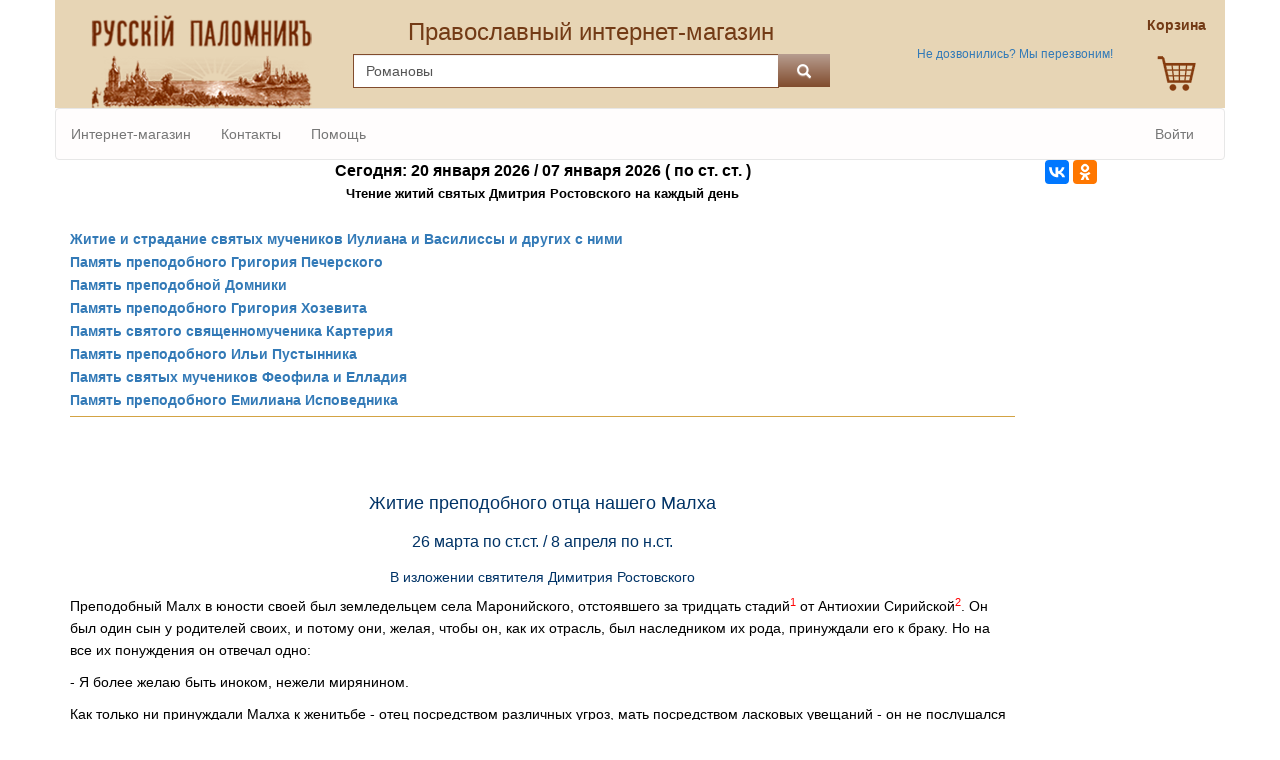

--- FILE ---
content_type: text/html; charset=windows-1251
request_url: https://idrp.ru/content/article/zhitiya-svyatih-lib345/
body_size: 13343
content:
<!DOCTYPE html>
<html lang="ru">
<head>
  <meta http-equiv="Content-Type" content="text/html; charset=windows-1251">
  <meta http-equiv="X-UA-Compatible" content="IE=edge">
  <meta name="viewport" content="width=device-width, initial-scale=1">
  <title>Малх Сирийский - преподобный | Жития святых Дмитрия Ростовского</title>
  <meta name="description" content="Житие преподобного Малха в изложении Дмитрия Ростовского">
  <meta name="keywords" content="святой, преподобный, жизнь, житие, биография, свт, преп, муч, мученик, свят, книги">

	
  <link href="/favicon.ico" rel="shortcut icon" type="image/vnd.microsoft.icon">
  <link rel="stylesheet" href="https://maxcdn.bootstrapcdn.com/bootstrap/3.3.7/css/bootstrap.min.css"
     integrity="sha384-BVYiiSIFeK1dGmJRAkycuHAHRg32OmUcww7on3RYdg4Va+PmSTsz/K68vbdEjh4u" crossorigin="anonymous">
  <!--
  <link href="https://fonts.googleapis.com/css?family=Raleway:400,300,600" rel="stylesheet" type="text/css">
  -->
	
<link href='/buy/css/default.css?d=470182a9e796158f653e8601234bd184' rel='stylesheet' type='text/css' media='all'>
<link href='/_css/jquery.treeview/jquery.treeview.css?d=656000ef57423dd93f881c5ad95c89f8' rel='stylesheet' type='text/css' media='all'>
<link href='/_css/ui_1_11_3/jquery-ui.min.css?d=68ed328dddbc1e082ebea4a8611b0f30' rel='stylesheet' type='text/css' media='all'>
<link href='/_css/ui_1_11_3/jquery-ui.theme.min.css?d=1efdae002c9a4b4d5b614a6538cc3788' rel='stylesheet' type='text/css' media='all'>
<link href='/_css/loc.def.css?d=06dfc83d07d4dbeabea2ea679dfc4b68' rel='stylesheet' type='text/css' media='all'>
<link href='/_css/loc.new.css?d=0dfae80f411a4a32e73168791fdcaf65' rel='stylesheet' type='text/css' media='all'>	
	
<script src='/_js/jquery-1.11.3.js'></script>
<script src='/_js/jquery-ui-1-11-3.min.js'></script>
<script src='/_js/jquery.positionBy.js'></script>
<script src='/_js/jquery.timers-1.2.js'></script>
<script src='/_js/jquery.sifr.min.js'></script>
<script src='/_js/jquery.swfobject.min.js'></script>
<script src='/_js/typoFix.js'></script>
<script src='/_js/jquery.cookie.js'></script>
<script src='/_js/jquery.treeview.js'></script>
<script src='/_js/jquery.bpopup.min.js'></script>
	
  <script>
    $(document).ready(function() {
      $("#frmLogin").submit( function () {
        $.ajax({
          url: "/buy/ajax/usr_login.php",
          type: "POST",
          data: "login=" + $("#frmLoginFieldLogin").val() + "&psw=" + $("#frmLoginFieldPsw").val(),
          success: function (res) {
            if ( res["err"] ) {
              alert( res["err"] );
            } else {
              location = "/content/article/zhitiya-svyatih-lib345/";
            }
          },
          dataType: "json"
        });
      });
    });
  </script>
</head>
<body>
<!-- Google Tag Manager -->
<noscript><iframe src="//www.googletagmanager.com/ns.html?id=GTM-WQ5NQT" height="0" width="0" style="display:none;visibility:hidden"></iframe></noscript>
<script>(function(w,d,s,l,i){w[l]=w[l]||[];w[l].push({'gtm.start':new Date().getTime(),event:'gtm.js'});var f=d.getElementsByTagName(s)[0],j=d.createElement(s),dl=l!='dataLayer'?'&l='+l:'';j.async=true;j.src='//www.googletagmanager.com/gtm.js?id='+i+dl;f.parentNode.insertBefore(j,f);})(window,document,'script','dataLayer','GTM-WQ5NQT');</script>
<!-- End Google Tag Manager -->
<div class="container-fluid phone_btn hidden-md hidden-lg text-center">
  <a href="tel:"><span><strong></strong></span></a>
</div>
<div class="container searchpanel_a">
  <div class="row">
    <div class="col-md-3">
      <a href="/buy/">
        <img src="/buy/img/v3/Logo.png" class="img-responsive center-block" alt="Русский Паломник">
      </a>
      <div class="hidden-md hidden-lg im_xs_sm">
        <b>Православный интернет-магазин</b>
      </div>
    </div>
    <div class="col-md-5 hidden-xs hidden-sm">
      <a href="/buy/">
        <div class="im_md_lg">
          Православный интернет-магазин
        </div>
      </a>
      <form class="search" action="/buy/search.php" name="frmSearch" method="get" accept-charset="windows-1251">
        <div class="row">
          <div class="input-group">
            <input type="hidden" value="1" name="frm">
            <input type="text" maxlength="255" value="Романовы"
                name="s" class="form-control head-form ">
            <span class="input-group-btn">
              <button type="submit" class="btn btn-default btn-custom" name="btn_search">
                <i class="glyphicon glyphicon-search search_glf"></i>
              </button>
            </span>
          </div>
        </div>
      </form>
    </div>
    <div class="col-md-3 hidden-xs hidden-sm">
      <div class="phone_a">
        <a href="tel:">
          <span><strong></strong></span>
        </a>
        <br>
      </div>
      <div class="phone_txt_a">
        <span>
          <a href='/buy/recall.php'>
            Не дозвонились? Мы перезвоним!
          </a>
        </span>
      </div>
    </div>
    <div class="col-md-1 hidden-xs hidden-sm">
      <a href="/buy/cart.php">
        <div class="cart_a text-center">
          <div id="dv_head_basket">
            <strong id="head_cartlink_x">
              Корзина <br><br>            </strong>
            <div>
              <img class="img_head_basket"
                 src="/buy/img/v3/cart_e.png"
                 alt="Корзина">
            </div>
          </div>
        </div>
      </a>
    </div>
  </div>
</div>
<div class="container navbar_custom">
  <nav class="navbar navbar-default visible-sm visible-xs" style="background-color: white;">
    <div class="navbar-header">
      <div class="container">
        <div class="row">
          <div class="col-xs-2">
            <button type="button" class="navbar-toggle collapsed navbar-left"
                data-toggle="collapse"
                data-target=".MY_clps"
                aria-expanded="false">
              <span class="sr-only"></span>
              <span class="icon-bar"></span>
              <span class="icon-bar"></span>
              <span class="icon-bar"></span>
            </button>
          </div>
          <div class="col-xs-8">
            <form class="search" action="/buy/search.php" name="frmSearch" method="get" accept-charset="windows-1251">
              <div class="row">
                <div class="input-group">
                  <input type="hidden" value="1" name="frm">
                  <input type="text" maxlength="255" placeholder="Романовы"
                      name="s" class="form-control input-sm head-form searchItem">
                  <div class="input-group-btn">
                    <button class="btn btn-default btn-custom" type="submit" name="btn_search">
                      <i class="glyphicon glyphicon-search search_glf_sm"></i>
                    </button>
                  </div>
                </div>
              </div>
            </form>
          </div>
          <a href="/buy/cart.php">
            <div class="col-xs-2" id="dv_head_basket">
              <img class="img_head_basket"
                 src="/buy/img/v3/cart_e.png"
                 alt="Корзина" width="30"
                 style="margin-top: 5px; float: right;">
            </div>
          </a>
        </div>
      </div>
    </div>
  </nav>
</div>
<div class="container" style="text-align: center; padding: 0;">
  <div class="collapse navbar-collapse MY_clps" id="collapsemenu" style="padding: 0;">
    <nav class="navbar navbar-default" style="margin-bottom: 0; font-size: 14px; background-color: #FFFDFD;">
      <ul class="nav navbar-nav">
        <li>
          <a class="a_navbar" id="mn_start" href="/buy/">Интернет-магазин</a>
        </li>
        <li>
          <a class='a_navbar' id="mn_contact" href="/buy/kontakti/" title="Наши контакты">Контакты</a>
        </li>
        <li>
          <a class='a_navbar' id="mn_help" href="/buy/help/"
            title="Правила работы интернет-магазина «Русскiй Паломникъ»">Помощь</a>
        </li>
                  
              </ul>
              <ul class="nav navbar-nav navbar-right">
          <li><a class='a_navbar' href="/buy/user/login.php" title="Войти в Личный Кабинет">Войти</a></li>
        </ul>
          </nav>
  </div>
</div>

  <div class="container">
    <div class="row">
      <div class="col-md-10">
				<div class='today_saints'>
   <div class='today_saints_header'>
    Сегодня: 20 января 2026&nbsp;/&nbsp;07 января 2026 ( по ст. ст. )
    
<br /><span style='font-size: smaller'>Чтение житий святых Дмитрия Ростовского на каждый день</span>
   </div>
<br /><a target='_blank' class='today_saints_href' href='https://idrp.ru/content/article/zhitiya-svyatih-lib91/'>Житие и страдание святых мучеников Иулиана и Василиссы и других с ними</a>
<br /><a target='_blank' class='today_saints_href' href='https://idrp.ru/content/article/zhitiya-svyatih-lib92/'>Память преподобного Григория Печерского</a>
<br /><a target='_blank' class='today_saints_href' href='https://idrp.ru/content/article/zhitiya-svyatih-lib93/'>Память преподобной Домники</a>
<br /><a target='_blank' class='today_saints_href' href='https://idrp.ru/content/article/zhitiya-svyatih-lib94/'>Память преподобного Григория Хозевита</a>
<br /><a target='_blank' class='today_saints_href' href='https://idrp.ru/content/article/zhitiya-svyatih-lib95/'>Память святого священномученика Картерия</a>
<br /><a target='_blank' class='today_saints_href' href='https://idrp.ru/content/article/zhitiya-svyatih-lib96/'>Память преподобного Ильи Пустынника</a>
<br /><a target='_blank' class='today_saints_href' href='https://idrp.ru/content/article/zhitiya-svyatih-lib97/'>Память святых мучеников Феофила и Елладия</a>
<br /><a target='_blank' class='today_saints_href' href='https://idrp.ru/content/article/zhitiya-svyatih-lib98/'>Память преподобного Емилиана Исповедника</a>
</div>
<div class="separator_gold_line" style="clear: both;"></div><br><br />
<h1 style="text-align: center;">
	Житие преподобного отца нашего Малха</h1>
<h2 style="text-align: center;">
	26 марта по ст.ст. / 8 апреля по н.ст.</h2>
<h3 style="text-align: center;">
	В изложении святителя Димитрия Ростовского</h3>
<p>
	<span style="font-size: 14px;">Преподобный Малх в юности своей был земледельцем села Маронийского, отстоявшего за тридцать стадий<span style="color: rgb(255, 0, 0);"><sup>1</sup></span> от Антиохии Сирийской<span style="color: rgb(255, 0, 0);"><sup>2</sup></span>. Он был один сын у родителей своих, и потому они, желая, чтобы он, как их отрасль, был наследником их рода, принуждали его к браку. Но на все их понуждения он отвечал одно:</span></p>
<p>
	<span style="font-size: 14px;">- Я более желаю быть иноком, нежели мирянином.</span></p>
<p>
	<span style="font-size: 14px;">Как только ни принуждали Малха к женитьбе - отец посредством различных угроз, мать посредством ласковых увещаний - он не послушался своих родителей и, наконец, тайно бежал, покидая для Бога дом, родителей и женитьбу. Он направился в пустынную местность, находившуюся между Иммой и Вирией. Там он нашел монастырь, иноки которого вели богоугодную жизнь. Предавши себя их наставлениям, Малх остался жить там и стал совершенствоваться в иноческих подвигах, трудами и постничеством умерщвляя в себе плотские страсти. Спустя много лет пришла ему мысль: пойти в свое отечество, чтобы утешить мать свою, которая в это время овдовела, ибо он услышал, что отец его умер, и он думал продать свое наследственное имение и раздать вырученные за него деньги: частью нищим, частью на монастыри, и немногое оставить на свои нужды.</span></p>
<p>
	<span style="font-size: 14px;">Узнав о таковом намерении Малха, игумен начал выговаривать ему, убеждая, что это - диавольское искушение и коварство исконного врага рода человеческого, искусно скрытое под образом как будто доброго дела.</span></p>
<p>
	<span style="font-size: 14px;">- Это, - говорил он, - будет то же самое, о чем Писание говорит: <strong>&quot;Пес возвращается на свою блевотину&quot;</strong> (2Пет.2:22). Подобным образом многие монахи были прельщены, ибо диавол никогда явно ни с кем не ведет борьбы. </span></p>
<p>
	<span style="font-size: 14px;">В доказательство игумен приводил Малху различные повести из книг, начиная с Адама и Евы, соблазненных диаволом надеждою получения божеского достоинства и за то лишенных рая. Когда же игумен оказался не в состоянии убедить его, то припал к его коленам, умоляя не оставлять своей духовной дружины, чтобы не погубить ему самому себя, да не озирается назад возложивший руку свою на плуг (Лк.9:62). Однако Малх нисколько не послушал игумена и ушел из монастыря.</span></p>
<p>
	<span style="font-size: 14px;">Прощаясь с Малхом, игумен провожал его со слезами, точно умершего на погребение.</span></p>
<p>
	<span style="font-size: 14px;">- Вижу, чадо, - таково было последнее слово игумена к Малху, - что ты попал власти сатаны. О причине твоего разлучения с нами я более спрашивать уже не буду и оправданий твоих не принимаю. Овца, вышедшая за ограду, тотчас же становится пищею волков<span style="color: rgb(255, 0, 0);"><sup>3</sup></span>.</span></p>
<p>
	<span style="font-size: 14px;">Таким образом, они расстались, и Малх пошел в путь свой.</span></p>
<p>
	<span style="font-size: 14px;">Недалеко от той пустыни лежал большой общенародный путь из Вирии в Эдес<span style="color: rgb(255, 0, 0);"><sup>4</sup></span>; на том пути на путников часто нападали сарацины<span style="color: rgb(255, 0, 0);"><sup>5</sup></span>. Посему путники, предпринимая путешествие, собирались вместе в одну толпу, на случай нападения сарацин, чтобы иметь возможность сопротивляться им и избежать плена; Малх также присоединился к такой толпе путников, достигавшей числом до семидесяти человек, среди коих было и несколько женщин. Когда они шли вместе тою дорогою, вдруг внезапно, к их ужасу, явилось множество полунагих измаильтян, вооруженных как бы на битву. Окружив путников, они перехватали их всех до одного, вместе с Малхом, и отвели в плен. Тогда Малх понял суету прежнего своего намерения и обольщение вражеское и каялся, что не послушался увещания игумена, отделился от духовной общины и присоединился к обществу мирскому, и вместе с прочими попал в плен иноплеменникам. Но раскаяние его было уже несвоевременно: желая прежде наследовать родительское имущество, он теперь сам стал собственностью сарацин. Когда пленники были разделены между варварами, инок Малх достался вместе с некоею женщиною одному арабу, который, посадив их обоих на верблюде, быстро отправился с ними в путь. Так как верблюд шел очень быстро, то Малх с женщиною тою, сидя на нем, крепко держались друга за друга, чтобы не упасть, и так продолжали свое путешествие; пищею же их в пути было недоваренное мясо и верблюжье молоко.</span></p>
<p>
	<span style="font-size: 14px;">Совершив продолжительный путь чрез Аравийскую пустыню и перешедши чрез одну большую реку, сарацины возвратились в свою страну. Господин Малха привел своих пленников к жене своей и велел им, согласно обычаю сарацинскому, поклониться его жене и детям. Малх должен был преклонить вместе с пленницей главу свою и поклонился своей госпоже, а та приставила Малха к домашней работе: носить воду, выметать сор и исполнять прочие, самые тяжелые работы. Так работал Малх за преслушание отца своего - игумена, изменив совсем вид инока, ходя, по обычаю той страны, нагим и, по причине солнечного зноя, прикрывая одеждой лишь те части тела, кои необходимо прикрывать. Потом ему повелено было пасти овец в пустыне, и здесь Малх имел одну лишь ту отраду и утешение в своих бедствиях, что редко видел своих господ и соработников и, в уединении, находясь с овцами, вспоминал святого Иакова (Быт.30:36) и Моисея (Исх.3:1), также некогда пасших стада в пустыне. Питался он сыром и молоком и, пася овец, усердно молился, воспевая псалмы, коим научился в монастыре, и в том находил в плену своем утешение, благодаря Бога, что то монашеское житье, которое он погубил в своем отечестве, он снова обрел теперь в пустыне. Но коварство диавола на всяком месте столь изощренно, что нельзя себе и представить: ибо и там, при таковом житии, Малх был найден своим злокозненным врагом.</span></p>
<p>
	<span style="font-size: 14px;">Сарацин, видя, что раб его Малх во всем служит ему усердно и верно и что скот его все приумножается, размышлял, какую бы дать ему награду за верную службу, и порешил дать Малху в супружество ту самую плененную женщину, которая была привезена вместе с ним на одном верблюде. Призвав Малха, он стал говорить ему о ней, чтобы он взял ее себе в супружество. Но Малх противился и говорил, что он - христианин, а по закону христианскому нельзя вступать в брак с женой, муж которой жив, ибо муж той женщины был отведен в плен другим сарацином. Тогда сарацин пришел в ярость и, извлекши меч, хотел умертвить Малха, и если бы тот не поспешил в знак своего согласия обнять шею той женщины, то господин его на том же месте пролил бы его кровь. Когда наступила ночь, монах взял с собою ту женщину в свою пещеру. О том, что происходило там между ними, сам блаженный Малх впоследствии рассказывал следующее:</span></p>
<p>
	<span style="font-size: 14px;">- Вместо радости объяла меня скорбь, и вместо утешения - тоска. Мы гнушались друг другом и ничего не смели друг другу сказать. Тогда я совершенно познал всю тяготу моего плена и начал скорбеть о моем иночестве, столь неожиданно погубляемом. Для того ли я дошел окаянный! - говорил я, рыдая. - До того ли грехи мои привели меня, чтобы мне уже в старости погубить девство мое и стать мужем чужой жены? Какую пользу принесло мне, что я и дом, и родителей, и женитьбу - все оставил в юности ради Бога, если я сделаю ныне то, что презрел с самого начала? Не за то ли я теперь терплю все это, что, живя некогда в монастыре, я пожелал снова возвратиться на свою родину. Что же мы сотворим, о душа моя? Погибнем ли или победим? Дождемся ли благодающей руки Божьей или убьем себя своим мечом? Возврати внутрь себя меч твой, душа! Нам надлежит бояться более твоей смерти, нежели смерти тела; ибо и для целомудренного девства есть свое мученичество. Посему пусть я буду лучше лежать здесь в сей пустыне как мученик, мертвым, без погребения, и сам буду для себя мучителем и мучеником!</span></p>
<p>
	<span style="font-size: 14px;">С сими словами я поднялся от земли, извлек из ножен меч, который блестел в темноте, и, обратив его острым концом к груди, сказал женщине:</span></p>
<p>
	<span style="font-size: 14px;">- Живи себе жена! И лучше пусть я буду для тебя мертвым мучеником, нежели живым мужем. Она же упала к моим ногам, восклицая ко мне:</span></p>
<p>
	<span style="font-size: 14px;">- Господом нашим Иисусом Христом и сим тяжким часом заклинаю тебя и умоляю не проливать крови своей ради моей жизни. Если хочешь умереть, то прежде на меня обрати меч и вонзи его в меня и, убив сначала меня, убивай потом себя, чтобы таким образом нам соединиться друг с другом; ибо я уже решила в душе, хотя бы и муж мой был возвращен мне, сохранить до самой кончины своей чистоту, которой я научилась в сем плену, и я желаю лучше умереть, чем нарушить ее. Не потому ли ты хочешь умереть, чтобы не совокупляться со мною? Но и я желала бы умереть, если бы ты захотел сего. Итак, пусть я буду для тебя супругой целомудрия и между нами да будет общение духовное, а не телесное, так чтобы господа наши считали тебя моим мужем, Христос же будет знать, что ты мне - духовный брат. Тогда господа наши будут доверять нам, думая, что мы пребываем в плотском супружестве, если увидят между нами любовь.</span></p>
<p>
	<span style="font-size: 14px;">- Я ужаснулся (говорил святой Малх) и удивился такому целомудрию этой женщины, и возлюбил ее, и мы заключили условие пребывать вместе в целомудрии. Но я никогда при этом не смотрел на ее тело, даже не касался ее рукою, боясь в совместной, согласной жизни с ней погубить девство мое, которое я соблюл в самом начале восставшей на меня, со стороны плоти, лютой брани (доселе слова блаженного Малха).</span></p>
<p>
	<span style="font-size: 14px;">В таковом духовном супружестве преподобный Малх прожил с тою целомудренною женщиною продолжительное время. Они приобрели благорасположение своих господ, так что у них не было и никакой мысли о бегстве. Иногда Малх по целому месяцу не был в доме своего господина, как верный и усердный пастух его стада в пустыне.</span></p>
<p>
	<span style="font-size: 14px;">Однажды, спустя уже много времени после своего пленения, преподобный Малх находился один в пустыне и, никого не видя, кроме неба и земли, начал в своем уединении вспоминать свое прежнее совместное пребывание в монастыре с монахами, и особенно отца своего игумена, которым, он был научен Божественному Писанию и иноческому житию. И стал он размышлять о словах его, коими он был увещаем не отлучаться из обители. Вспоминая и размышляя о сем, Малх заметил пред собою множество муравьев. Двигаясь на небольшом тесном пространстве, они носили на себе тяжести более самих себя: одни носили семена; другие - землю изнутри муравейников, устрояя себе некоторую защиту от дождя; третьи, заготовляя себе на зиму пищу, раздробляли своими жалами зерна, иные выносили трупы своих мертвецов. И что всего удивительнее - при столь великом множестве муравьев, они, выползая наружу и вползая в муравейники, не мешали один другому, не задерживали и не теснили друг друга; напротив, если замечали, что какой-либо из них несет слишком большую тяжесть, тотчас же другие помогали ему. Смотря на то, Малх вспомнил слова Соломона: <strong>&quot;пойди к муравью, ленивец, и посмотри на действия его... он собирает во время жатвы пищу свою&quot; </strong>(Притч.6:6-8). Притом ему пришло на мысль, что жизнь его в монастыре подобна муравейнику, где все вместе работают и никто ничего своего собственного не имеет, но все общее, и начал сильно скорбеть о своем пленении, о сердечными воздыханиями, желая увидеть монастырь свой и жить в своей прежней келии. Когда он возвратился в имение господина своего и шел к своей хижине, его встретила жена, и, увидав его с печальным и смущенным лицом, спросила:</span></p>
<p>
	<span style="font-size: 14px;">- Отчего ты так печален!</span></p>
<p>
	<span style="font-size: 14px;">Малх рассказал ей о своих помышлениях. Она же стала уговаривать его бежать и при этом просила, чтобы он не оставлял ее, но взял бы с собою и отдал бы после в какой-нибудь женский монастырь. После долгого совещания о том, они начали приготовляться к бегству, перешептываясь друг с другом и колеблясь мыслями между чувствами надежды и страха.</span></p>
<p>
	<span style="font-size: 14px;">В стаде, которое пас Малх, были два больших козла. Убив их, он сделал из кож их два меха и приготовил в путь сушеное мясо, и однажды, поздно вечером, вместе с сестрою, возложив надежду на Бога, они вышли из дому и быстро пошли. Достигнув большой реки, отстоявшей от жилища сарацина на девять стадий, они надули меха, крепко завязав, сели на меха и поплыли по реке, управляя ногами, как веслами, и переплыли на другую сторону; мясо же, которое взяли в путь, намокнув в воде, потонуло, и осталось его только очень немного, так что с трудом могло хватить им на три дня. Удовлетворив достаточно жажду водою из реки, чтобы не жаждать в предлежащем бегстве, они пустились в путь, быстро поспешая, более ночью, нежели днем, частью из страха сарацин, частью же из-за солнечного зноя, весьма сильно там палящего; но иногда они шли и днем, хотя и были опаляемы зноем, и часто озирались назад, боясь, чтобы не погнался за ними господин их.</span></p>
<p>
	<span style="font-size: 14px;">На третий день, когда Малх и названная жена его на пути обернулись назад, то увидали издали двух сарацин, которые быстро гнались за ними на двух верблюдах, и тотчас же поняли, что это господин их гонится за ними по следам, оставленным ими на песке, и пришли в великий страх, и помертвели, ожидая, что они будут убиты сарацином. В это время, по промышлению Божию, они заметили направо от себя глубокую пещеру и вбежали в нее и стали налево при входе, но не входя в глубь самой пещеры, потому что боялись, избегнув смерти, снова подвергнуться ей, ибо в таких пещерах обыкновенно обитали дикие звери, или змеи, скорпионы и другие ядовитые гады. И так, боясь смерти с обеих сторон: и от гонящегося за ними господина и от скрывающихся в пещере, они стояли в страхе, как бы уже умершие; но при этом они помышляли и то, &quot;если Бог поможет нам, бедным, то мы избавимся от смерти, а если Бог не снизойдет к нам, грешным, то пещера эта будет нам гробом&quot;.</span></p>
<p>
	<span style="font-size: 14px;">Между тем сарацин с рабом своим достиг пещеры. Связав верблюдов одного с другим, он остановился перед входом в пещеру с обнаженным мечом, раба же своего послал вывести Малха и его спутницу из пещеры, потому что сам хотел умертвить их. Когда раб вошел в пещеру на расстояние трех или четырех лактей<span style="color: rgb(255, 0, 0);"><sup>6</sup></span>, то прошел мимо их, ибо вошедшему в тень от солнечного света невозможно было увидеть близ стоявших, и они увидали раба того в спину. Раб же громко восклицал с сильными угрозами:</span></p>
<p>
	<span style="font-size: 14px;">- Выходите, злодеи, выходите, чтобы быть убитыми! Чего вы медлите? Выходите, господин ожидает вас.</span></p>
<p>
	<span style="font-size: 14px;">В то время, как он восклицал это, внезапно из глубины пещеры выбежала львица, схватила его за горло и, умертвив, повлекла в свое логовище. О преблагий Господи! Сколь велик Промысл Твой о рабах Твоих и сколь скора помощь Твоя в крайнем бедствии! Заметили то Малх и его жена, и были они в великой радости вместо боязни от того, что видели одного врага своего погибшим, ибо не знали про другого, угрожавшего им пред входом в пещеру. Сарацин, видя, что раб замедлил в пещере, и не слыша более его голоса, думал, что двое сопротивляются ему одному и, будучи не в состоянии от ярости более ждать, устремился в пещеру, как стоял, с обнаженным мечом, свирепо рыкая от злобы, как зверь. Но львица, услыхав его голос, выбежала навстречу ему и, когда он достиг беглецов, бросилась на него и умертвила его, волоча мимо их в свое логовище.</span></p>
<p>
	<span style="font-size: 14px;">Видя таковую чудесную и нечаянную Божию помощь и заступление, преподобный Малх с блаженною тою женщиной возблагодарили Бога за Его превеликое милосердие. Но и после сего радостного обстоятельства страх не оставлял их, ибо они думали, что львица умертвит и их; однако они желали лучше погибнуть от зверя, нежели впасть в руки бесчеловечных людей. Львица же, взяв в зубы своего детеныша, вышла из пещеры. Малх с названною женою своей долго молча стояли, но, увидав, что львица не возвращается, вышли из пещеры, когда день уже склонялся к закату. Увидев стоявших вблизи пещеры верблюдов с запасом пищи и воды, они стали есть и пить; потом, насытившись и подкрепившись, сели на верблюдов и радостно отправились в путь, благодаря Бога. По прошествии десяти дней они миновали ту пустыню и приблизились к полкам греко-римским. Они рассказали все относительно себя начальнику полка, а тот отослал их к месопотамскому воеводе Савину. Воевода, купив у них верблюдов и радушно напутствовав их, отослал в их отечество. Возвратившись на родину, Малх отдал блаженную женщину ту и свою сестру духовную в женский монастырь, а сам возвратился в свою обитель, из которой некогда ушел. Игумена и наставника своего духовного он уже не застал в живых. Тогда он поведал братии все случившееся с ним и поселился в монастыре безысходно, увещевая прочих иноков никогда не ослушиваться игумена и из монастыря не выходить. Богоугодно прожив остальное время своей жизни, Малх преставился ко Господу, оставив по себе образец целомудрия, чтобы последующие поколения ведали, что девственная чистота не побеждается ни мечом, ни пустынею, ни зверями; ибо предавший себя Христу, может умереть телом, но духом побежден быть не может, укрепляемый Самим Христом Богом, Которому слава во веки. Аминь.</span></p>
<p>
	________________________________________________________________________</p>
<p>
	<span style="color: rgb(255, 0, 0);"><sup>1 </sup></span>Стадий - мера расстояния, колеблющаяся между 73-88 саженями.</p>
<p>
	<span style="color: rgb(255, 0, 0);"><sup>2</sup></span> Антиохия Сирийская - один из древних и богатейших городов Сирии, столичный ее город, лежит при р. Оронте, верстах в 10 от впадения ее в Средиземное море, между горными хребтами Ливана и Тавра; основана за 300 лет до Р. Х. Селевком Никатором и названа по имени Антиоха, отца его. Для христианской церкви Антиохия имеет особенную важность, как второе после Иерусалима великое средоточие христианства и как мать христианских церквей из язычников. Знаменитая церковь Антиохийская насаждена первоначально св. ап. Павлом и Варнавою, а впоследствии утверждена еще и ап. Петром. В Антиохии было немало замечательных соборов пастырей церкви во время еретических (Арианских и Несторианских) распрей. Антиохийская церковь издревле пользовалась особенными преимуществами, наравне с церквами Александрийскою, Иерусалимскою, Константинопольскою и Римскою; епископы ее имели титул и преимущество патриарха. В настоящее время Антиохия находится под турецким владычеством и представляет собою небольшой и бедный городок, в котором насчитывается до 10 000 жителей.</p>
<p>
	<span style="color: rgb(255, 0, 0);"><sup>3</sup></span> См. притчу Господа о добром пастыре: Ин.10:1-5.</p>
<p>
	<span style="color: rgb(255, 0, 0);"><sup>4 </sup></span>Эдесса - город Месопотамии, в 10 милях от левого берега реки Евфрат.</p>
<p>
	<span style="color: rgb(255, 0, 0);"><sup>5</sup></span> Сарацины - жители Аравии. Первоначально этим именем называлось кочующее разбойническое племя, а затем христианские писатели перенесли это название на всех арабов и мусульман вообще.</p>
<p>
	<span style="color: rgb(255, 0, 0);"><sup>6</sup></span> Лакоть - локоть, мера от локтя до конца среднего пальца. Библейский лакоть колеблется между 10,5 и 13 вершками.</p>
				<div class="separator_gold_line" style="clear: both;"></div><h3><a href="/content/article/zhitiya-svyatih-lib26/">Жития святых в изложении Дмитрия Ростовского</a></h3>				<div style="marging-top:15px; font-size: 13px;">
	А подарок на именины Вы можете выбрать здесь:</div>
<p>
	<a href="/buy/knigi/">Православные книги</a>. <a href="/buy/ikony/">Иконы</a>. <a href="/buy/calendar/">Календари</a>. <a href="/buy/audio/">MP3. Песнопения. Аудиокниги</a>. <a href="/buy/video/">Православные фильмы</a>.</p>				
      </div>
      <div class="col-md-2">
        <div style="font-size: 12px;">
		      
<script src="//yastatic.net/es5-shims/0.0.2/es5-shims.min.js"></script>
<script src="//yastatic.net/share2/share.js" charset="utf-8"></script>
<div class="ya-share2" data-services="vkontakte,facebook,odnoklassniki"></div>
        </div
				      </div>
    </div>
  </div>


<script type="text/javascript">
  $(document).ready(function () {
    $("#browser").treeview({
      toggle: function () {
      }
    });
  });
</script>
<script type="text/javascript" src="/buy/dlg/_mistakes/mistakes2.js"></script>
<div class="container" style="clear: both;">
  <div class="footer_adptv row">
    <div>
      <div style='float: left; padding-top: 5px'>
        <br/><br/><br/>
      </div>
      <div style='float: right; padding: 5px 10px 0 0; '>Нашли ошибку? - Выделите и нажмите Ctrl + Enter.</div>
    </div>
    <div style="text-align: center; clear: both;">
      &copy;
      <a style='text-decoration:none; color:white; font-size: inherit;' href='/'>Издательский Дом «Русский Паломник»</a>
    </div>
    <div style="text-align: center; clear: both;">
      <a style='color: white;' href='mailto:sales@idrp.ru' title='написать нам письмо'>e-mail</a>
      &nbsp;&nbsp;&nbsp; &#8226; &nbsp;&nbsp;&nbsp; 8 (800) 775-04-31 (звонок по России бесплатный), +7 (495) 22-55-441
    </div>
  </div>

  <div class="row" style="padding-top: 5px; ">
    <div style="float: right;">
      <noindex>
        <!--Rating@Mail.ru counter-->
        <a rel="nofollow" target="_top" href="//top.mail.ru/jump?from=943862">
          <img src="//top-fwz1.mail.ru/counter?id=943862;t=231"
             border="0" height="31" width="88" alt="Рейтинг@Mail.ru"></a>
        <!--// Rating@Mail.ru counter-->
      </noindex>
    </div>
  </div>
</div>
<map name="map_logo">
  <area shape="rect" coords="1,1,260,130" href="/buy/" alt="Православный интернет-магазин Русский Паломник">
</map><script src="https://maxcdn.bootstrapcdn.com/bootstrap/3.3.7/js/bootstrap.min.js"
    integrity="sha384-Tc5IQib027qvyjSMfHjOMaLkfuWVxZxUPnCJA7l2mCWNIpG9mGCD8wGNIcPD7Txa" crossorigin="anonymous"></script>
</body>
</html>
